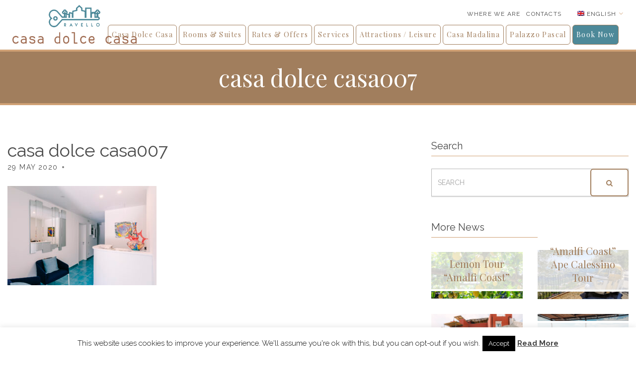

--- FILE ---
content_type: text/html; charset=UTF-8
request_url: https://www.ravelloapartments.com/?attachment_id=6966
body_size: 10097
content:
<!doctype html>
<html lang="en-US">
<head>
	<meta charset="UTF-8">
	<meta name="viewport" content="width=device-width, initial-scale=1">

		<!--[if lt IE 9]><script src="http://html5shim.googlecode.com/svn/trunk/html5.js"></script><![endif]-->
	<meta name='robots' content='index, follow, max-image-preview:large, max-snippet:-1, max-video-preview:-1' />
<link rel="alternate" hreflang="en-us" href="https://www.ravelloapartments.com/?attachment_id=6966" />
<link rel="alternate" hreflang="it-it" href="https://www.ravelloapartments.it/?attachment_id=6965" />
<link rel="alternate" hreflang="x-default" href="https://www.ravelloapartments.it/?attachment_id=6965" />

	<!-- This site is optimized with the Yoast SEO plugin v19.13 - https://yoast.com/wordpress/plugins/seo/ -->
	<title>casa dolce casa007 - Ravello Apartments</title>
	<link rel="canonical" href="https://www.ravelloapartments.com/" />
	<meta property="og:locale" content="en_US" />
	<meta property="og:type" content="article" />
	<meta property="og:title" content="casa dolce casa007 - Ravello Apartments" />
	<meta property="og:url" content="https://www.ravelloapartments.com/" />
	<meta property="og:site_name" content="Ravello Apartments" />
	<meta property="og:image" content="https://www.ravelloapartments.com" />
	<meta property="og:image:width" content="1920" />
	<meta property="og:image:height" content="1280" />
	<meta property="og:image:type" content="image/jpeg" />
	<meta name="twitter:card" content="summary_large_image" />
	<script type="application/ld+json" class="yoast-schema-graph">{"@context":"https://schema.org","@graph":[{"@type":"WebPage","@id":"https://www.ravelloapartments.com/","url":"https://www.ravelloapartments.com/","name":"casa dolce casa007 - Ravello Apartments","isPartOf":{"@id":"https://www.ravelloapartments.com/#website"},"primaryImageOfPage":{"@id":"https://www.ravelloapartments.com/#primaryimage"},"image":{"@id":"https://www.ravelloapartments.com/#primaryimage"},"thumbnailUrl":"https://www.ravelloapartments.com/wp-content/uploads/2020/05/casa-dolce-casa007.jpg","datePublished":"2020-05-29T14:17:56+00:00","dateModified":"2020-05-29T14:17:56+00:00","breadcrumb":{"@id":"https://www.ravelloapartments.com/#breadcrumb"},"inLanguage":"en-US","potentialAction":[{"@type":"ReadAction","target":["https://www.ravelloapartments.com/"]}]},{"@type":"ImageObject","inLanguage":"en-US","@id":"https://www.ravelloapartments.com/#primaryimage","url":"https://www.ravelloapartments.com/wp-content/uploads/2020/05/casa-dolce-casa007.jpg","contentUrl":"https://www.ravelloapartments.com/wp-content/uploads/2020/05/casa-dolce-casa007.jpg","width":1920,"height":1280},{"@type":"BreadcrumbList","@id":"https://www.ravelloapartments.com/#breadcrumb","itemListElement":[{"@type":"ListItem","position":1,"name":"Home","item":"https://www.ravelloapartments.com/"},{"@type":"ListItem","position":2,"name":"casa dolce casa007"}]},{"@type":"WebSite","@id":"https://www.ravelloapartments.com/#website","url":"https://www.ravelloapartments.com/","name":"Ravello Apartments","description":"Your accommodation in Ravello","potentialAction":[{"@type":"SearchAction","target":{"@type":"EntryPoint","urlTemplate":"https://www.ravelloapartments.com/?s={search_term_string}"},"query-input":"required name=search_term_string"}],"inLanguage":"en-US"}]}</script>
	<!-- / Yoast SEO plugin. -->


<link rel='dns-prefetch' href='//www.ravelloapartments.it' />
<link rel='dns-prefetch' href='//maps.googleapis.com' />
<link rel='dns-prefetch' href='//s.w.org' />
<link rel="alternate" type="application/rss+xml" title="Ravello Apartments &raquo; Feed" href="https://www.ravelloapartments.com/feed/" />
<link rel="alternate" type="application/rss+xml" title="Ravello Apartments &raquo; Comments Feed" href="https://www.ravelloapartments.com/comments/feed/" />
<script type="text/javascript">
window._wpemojiSettings = {"baseUrl":"https:\/\/s.w.org\/images\/core\/emoji\/13.1.0\/72x72\/","ext":".png","svgUrl":"https:\/\/s.w.org\/images\/core\/emoji\/13.1.0\/svg\/","svgExt":".svg","source":{"concatemoji":"https:\/\/www.ravelloapartments.com\/wp-includes\/js\/wp-emoji-release.min.js"}};
/*! This file is auto-generated */
!function(e,a,t){var n,r,o,i=a.createElement("canvas"),p=i.getContext&&i.getContext("2d");function s(e,t){var a=String.fromCharCode;p.clearRect(0,0,i.width,i.height),p.fillText(a.apply(this,e),0,0);e=i.toDataURL();return p.clearRect(0,0,i.width,i.height),p.fillText(a.apply(this,t),0,0),e===i.toDataURL()}function c(e){var t=a.createElement("script");t.src=e,t.defer=t.type="text/javascript",a.getElementsByTagName("head")[0].appendChild(t)}for(o=Array("flag","emoji"),t.supports={everything:!0,everythingExceptFlag:!0},r=0;r<o.length;r++)t.supports[o[r]]=function(e){if(!p||!p.fillText)return!1;switch(p.textBaseline="top",p.font="600 32px Arial",e){case"flag":return s([127987,65039,8205,9895,65039],[127987,65039,8203,9895,65039])?!1:!s([55356,56826,55356,56819],[55356,56826,8203,55356,56819])&&!s([55356,57332,56128,56423,56128,56418,56128,56421,56128,56430,56128,56423,56128,56447],[55356,57332,8203,56128,56423,8203,56128,56418,8203,56128,56421,8203,56128,56430,8203,56128,56423,8203,56128,56447]);case"emoji":return!s([10084,65039,8205,55357,56613],[10084,65039,8203,55357,56613])}return!1}(o[r]),t.supports.everything=t.supports.everything&&t.supports[o[r]],"flag"!==o[r]&&(t.supports.everythingExceptFlag=t.supports.everythingExceptFlag&&t.supports[o[r]]);t.supports.everythingExceptFlag=t.supports.everythingExceptFlag&&!t.supports.flag,t.DOMReady=!1,t.readyCallback=function(){t.DOMReady=!0},t.supports.everything||(n=function(){t.readyCallback()},a.addEventListener?(a.addEventListener("DOMContentLoaded",n,!1),e.addEventListener("load",n,!1)):(e.attachEvent("onload",n),a.attachEvent("onreadystatechange",function(){"complete"===a.readyState&&t.readyCallback()})),(n=t.source||{}).concatemoji?c(n.concatemoji):n.wpemoji&&n.twemoji&&(c(n.twemoji),c(n.wpemoji)))}(window,document,window._wpemojiSettings);
</script>
<style type="text/css">
img.wp-smiley,
img.emoji {
	display: inline !important;
	border: none !important;
	box-shadow: none !important;
	height: 1em !important;
	width: 1em !important;
	margin: 0 0.07em !important;
	vertical-align: -0.1em !important;
	background: none !important;
	padding: 0 !important;
}
</style>
	<link rel='stylesheet' id='wp-block-library-css'  href='https://www.ravelloapartments.com/wp-includes/css/dist/block-library/style.min.css' type='text/css' media='all' />
<style id='global-styles-inline-css' type='text/css'>
body{--wp--preset--color--black: #000000;--wp--preset--color--cyan-bluish-gray: #abb8c3;--wp--preset--color--white: #ffffff;--wp--preset--color--pale-pink: #f78da7;--wp--preset--color--vivid-red: #cf2e2e;--wp--preset--color--luminous-vivid-orange: #ff6900;--wp--preset--color--luminous-vivid-amber: #fcb900;--wp--preset--color--light-green-cyan: #7bdcb5;--wp--preset--color--vivid-green-cyan: #00d084;--wp--preset--color--pale-cyan-blue: #8ed1fc;--wp--preset--color--vivid-cyan-blue: #0693e3;--wp--preset--color--vivid-purple: #9b51e0;--wp--preset--gradient--vivid-cyan-blue-to-vivid-purple: linear-gradient(135deg,rgba(6,147,227,1) 0%,rgb(155,81,224) 100%);--wp--preset--gradient--light-green-cyan-to-vivid-green-cyan: linear-gradient(135deg,rgb(122,220,180) 0%,rgb(0,208,130) 100%);--wp--preset--gradient--luminous-vivid-amber-to-luminous-vivid-orange: linear-gradient(135deg,rgba(252,185,0,1) 0%,rgba(255,105,0,1) 100%);--wp--preset--gradient--luminous-vivid-orange-to-vivid-red: linear-gradient(135deg,rgba(255,105,0,1) 0%,rgb(207,46,46) 100%);--wp--preset--gradient--very-light-gray-to-cyan-bluish-gray: linear-gradient(135deg,rgb(238,238,238) 0%,rgb(169,184,195) 100%);--wp--preset--gradient--cool-to-warm-spectrum: linear-gradient(135deg,rgb(74,234,220) 0%,rgb(151,120,209) 20%,rgb(207,42,186) 40%,rgb(238,44,130) 60%,rgb(251,105,98) 80%,rgb(254,248,76) 100%);--wp--preset--gradient--blush-light-purple: linear-gradient(135deg,rgb(255,206,236) 0%,rgb(152,150,240) 100%);--wp--preset--gradient--blush-bordeaux: linear-gradient(135deg,rgb(254,205,165) 0%,rgb(254,45,45) 50%,rgb(107,0,62) 100%);--wp--preset--gradient--luminous-dusk: linear-gradient(135deg,rgb(255,203,112) 0%,rgb(199,81,192) 50%,rgb(65,88,208) 100%);--wp--preset--gradient--pale-ocean: linear-gradient(135deg,rgb(255,245,203) 0%,rgb(182,227,212) 50%,rgb(51,167,181) 100%);--wp--preset--gradient--electric-grass: linear-gradient(135deg,rgb(202,248,128) 0%,rgb(113,206,126) 100%);--wp--preset--gradient--midnight: linear-gradient(135deg,rgb(2,3,129) 0%,rgb(40,116,252) 100%);--wp--preset--duotone--dark-grayscale: url('#wp-duotone-dark-grayscale');--wp--preset--duotone--grayscale: url('#wp-duotone-grayscale');--wp--preset--duotone--purple-yellow: url('#wp-duotone-purple-yellow');--wp--preset--duotone--blue-red: url('#wp-duotone-blue-red');--wp--preset--duotone--midnight: url('#wp-duotone-midnight');--wp--preset--duotone--magenta-yellow: url('#wp-duotone-magenta-yellow');--wp--preset--duotone--purple-green: url('#wp-duotone-purple-green');--wp--preset--duotone--blue-orange: url('#wp-duotone-blue-orange');--wp--preset--font-size--small: 13px;--wp--preset--font-size--medium: 20px;--wp--preset--font-size--large: 36px;--wp--preset--font-size--x-large: 42px;}.has-black-color{color: var(--wp--preset--color--black) !important;}.has-cyan-bluish-gray-color{color: var(--wp--preset--color--cyan-bluish-gray) !important;}.has-white-color{color: var(--wp--preset--color--white) !important;}.has-pale-pink-color{color: var(--wp--preset--color--pale-pink) !important;}.has-vivid-red-color{color: var(--wp--preset--color--vivid-red) !important;}.has-luminous-vivid-orange-color{color: var(--wp--preset--color--luminous-vivid-orange) !important;}.has-luminous-vivid-amber-color{color: var(--wp--preset--color--luminous-vivid-amber) !important;}.has-light-green-cyan-color{color: var(--wp--preset--color--light-green-cyan) !important;}.has-vivid-green-cyan-color{color: var(--wp--preset--color--vivid-green-cyan) !important;}.has-pale-cyan-blue-color{color: var(--wp--preset--color--pale-cyan-blue) !important;}.has-vivid-cyan-blue-color{color: var(--wp--preset--color--vivid-cyan-blue) !important;}.has-vivid-purple-color{color: var(--wp--preset--color--vivid-purple) !important;}.has-black-background-color{background-color: var(--wp--preset--color--black) !important;}.has-cyan-bluish-gray-background-color{background-color: var(--wp--preset--color--cyan-bluish-gray) !important;}.has-white-background-color{background-color: var(--wp--preset--color--white) !important;}.has-pale-pink-background-color{background-color: var(--wp--preset--color--pale-pink) !important;}.has-vivid-red-background-color{background-color: var(--wp--preset--color--vivid-red) !important;}.has-luminous-vivid-orange-background-color{background-color: var(--wp--preset--color--luminous-vivid-orange) !important;}.has-luminous-vivid-amber-background-color{background-color: var(--wp--preset--color--luminous-vivid-amber) !important;}.has-light-green-cyan-background-color{background-color: var(--wp--preset--color--light-green-cyan) !important;}.has-vivid-green-cyan-background-color{background-color: var(--wp--preset--color--vivid-green-cyan) !important;}.has-pale-cyan-blue-background-color{background-color: var(--wp--preset--color--pale-cyan-blue) !important;}.has-vivid-cyan-blue-background-color{background-color: var(--wp--preset--color--vivid-cyan-blue) !important;}.has-vivid-purple-background-color{background-color: var(--wp--preset--color--vivid-purple) !important;}.has-black-border-color{border-color: var(--wp--preset--color--black) !important;}.has-cyan-bluish-gray-border-color{border-color: var(--wp--preset--color--cyan-bluish-gray) !important;}.has-white-border-color{border-color: var(--wp--preset--color--white) !important;}.has-pale-pink-border-color{border-color: var(--wp--preset--color--pale-pink) !important;}.has-vivid-red-border-color{border-color: var(--wp--preset--color--vivid-red) !important;}.has-luminous-vivid-orange-border-color{border-color: var(--wp--preset--color--luminous-vivid-orange) !important;}.has-luminous-vivid-amber-border-color{border-color: var(--wp--preset--color--luminous-vivid-amber) !important;}.has-light-green-cyan-border-color{border-color: var(--wp--preset--color--light-green-cyan) !important;}.has-vivid-green-cyan-border-color{border-color: var(--wp--preset--color--vivid-green-cyan) !important;}.has-pale-cyan-blue-border-color{border-color: var(--wp--preset--color--pale-cyan-blue) !important;}.has-vivid-cyan-blue-border-color{border-color: var(--wp--preset--color--vivid-cyan-blue) !important;}.has-vivid-purple-border-color{border-color: var(--wp--preset--color--vivid-purple) !important;}.has-vivid-cyan-blue-to-vivid-purple-gradient-background{background: var(--wp--preset--gradient--vivid-cyan-blue-to-vivid-purple) !important;}.has-light-green-cyan-to-vivid-green-cyan-gradient-background{background: var(--wp--preset--gradient--light-green-cyan-to-vivid-green-cyan) !important;}.has-luminous-vivid-amber-to-luminous-vivid-orange-gradient-background{background: var(--wp--preset--gradient--luminous-vivid-amber-to-luminous-vivid-orange) !important;}.has-luminous-vivid-orange-to-vivid-red-gradient-background{background: var(--wp--preset--gradient--luminous-vivid-orange-to-vivid-red) !important;}.has-very-light-gray-to-cyan-bluish-gray-gradient-background{background: var(--wp--preset--gradient--very-light-gray-to-cyan-bluish-gray) !important;}.has-cool-to-warm-spectrum-gradient-background{background: var(--wp--preset--gradient--cool-to-warm-spectrum) !important;}.has-blush-light-purple-gradient-background{background: var(--wp--preset--gradient--blush-light-purple) !important;}.has-blush-bordeaux-gradient-background{background: var(--wp--preset--gradient--blush-bordeaux) !important;}.has-luminous-dusk-gradient-background{background: var(--wp--preset--gradient--luminous-dusk) !important;}.has-pale-ocean-gradient-background{background: var(--wp--preset--gradient--pale-ocean) !important;}.has-electric-grass-gradient-background{background: var(--wp--preset--gradient--electric-grass) !important;}.has-midnight-gradient-background{background: var(--wp--preset--gradient--midnight) !important;}.has-small-font-size{font-size: var(--wp--preset--font-size--small) !important;}.has-medium-font-size{font-size: var(--wp--preset--font-size--medium) !important;}.has-large-font-size{font-size: var(--wp--preset--font-size--large) !important;}.has-x-large-font-size{font-size: var(--wp--preset--font-size--x-large) !important;}
</style>
<link rel='stylesheet' id='contact-form-7-css'  href='https://www.ravelloapartments.com/wp-content/plugins/contact-form-7/includes/css/styles.css?ver=5.6.4' type='text/css' media='all' />
<link rel='stylesheet' id='cookie-law-info-css'  href='https://www.ravelloapartments.com/wp-content/plugins/cookie-law-info/legacy/public/css/cookie-law-info-public.css?ver=3.3.9.1' type='text/css' media='all' />
<link rel='stylesheet' id='cookie-law-info-gdpr-css'  href='https://www.ravelloapartments.com/wp-content/plugins/cookie-law-info/legacy/public/css/cookie-law-info-gdpr.css?ver=3.3.9.1' type='text/css' media='all' />
<link rel='stylesheet' id='wpml-legacy-dropdown-0-css'  href='https://www.ravelloapartments.com/wp-content/plugins/sitepress-multilingual-cms/templates/language-switchers/legacy-dropdown/style.min.css?ver=1' type='text/css' media='all' />
<style id='wpml-legacy-dropdown-0-inline-css' type='text/css'>
.wpml-ls-statics-shortcode_actions{background-color:#ffffff;}.wpml-ls-statics-shortcode_actions, .wpml-ls-statics-shortcode_actions .wpml-ls-sub-menu, .wpml-ls-statics-shortcode_actions a {border-color:#cdcdcd;}.wpml-ls-statics-shortcode_actions a, .wpml-ls-statics-shortcode_actions .wpml-ls-sub-menu a, .wpml-ls-statics-shortcode_actions .wpml-ls-sub-menu a:link, .wpml-ls-statics-shortcode_actions li:not(.wpml-ls-current-language) .wpml-ls-link, .wpml-ls-statics-shortcode_actions li:not(.wpml-ls-current-language) .wpml-ls-link:link {color:#444444;background-color:#ffffff;}.wpml-ls-statics-shortcode_actions .wpml-ls-sub-menu a:hover,.wpml-ls-statics-shortcode_actions .wpml-ls-sub-menu a:focus, .wpml-ls-statics-shortcode_actions .wpml-ls-sub-menu a:link:hover, .wpml-ls-statics-shortcode_actions .wpml-ls-sub-menu a:link:focus {color:#000000;background-color:#eeeeee;}.wpml-ls-statics-shortcode_actions .wpml-ls-current-language > a {color:#444444;background-color:#ffffff;}.wpml-ls-statics-shortcode_actions .wpml-ls-current-language:hover>a, .wpml-ls-statics-shortcode_actions .wpml-ls-current-language>a:focus {color:#000000;background-color:#eeeeee;}
</style>
<link rel='stylesheet' id='ci-google-font-css'  href='//fonts.googleapis.com/css?family=Playfair+Display%3A400%2C400italic%2C700%2C700italic%7CRaleway%3A500%2C700%2C400%2C300%2C100%7CGreat+Vibes' type='text/css' media='all' />
<link rel='stylesheet' id='ci-base-css'  href='https://www.ravelloapartments.com/wp-content/themes/itn_ravelloap/css/base.css?ver=1.1.0.004' type='text/css' media='all' />
<link rel='stylesheet' id='flexslider-css'  href='https://www.ravelloapartments.com/wp-content/themes/itn_ravelloap/css/flexslider.css?ver=2.5.0' type='text/css' media='all' />
<link rel='stylesheet' id='mmenu-css'  href='https://www.ravelloapartments.com/wp-content/themes/itn_ravelloap/css/mmenu.css?ver=5.2.0' type='text/css' media='all' />
<link rel='stylesheet' id='font-awesome-css'  href='https://www.ravelloapartments.com/wp-content/themes/itn_ravelloap/panel/components/fontawesome/css/font-awesome.min.css?ver=4.4.0' type='text/css' media='all' />
<link rel='stylesheet' id='weather-icons-css'  href='https://www.ravelloapartments.com/wp-content/themes/itn_ravelloap/css/weather-icons.css?ver=beta1' type='text/css' media='all' />
<link rel='stylesheet' id='magnific-css'  href='https://www.ravelloapartments.com/wp-content/themes/itn_ravelloap/css/magnific.css?ver=1.0.0' type='text/css' media='all' />
<link rel='stylesheet' id='jquery-ui-datepicker-css'  href='https://www.ravelloapartments.com/wp-content/themes/itn_ravelloap/css/jquery-ui-1.10.4.datepicker.min.css?ver=1.10.4' type='text/css' media='all' />
<link rel='stylesheet' id='dropkick-css'  href='https://www.ravelloapartments.com/wp-content/themes/itn_ravelloap/css/dropkick.css?ver=2.1.4' type='text/css' media='all' />
<link rel='stylesheet' id='ci-style-css'  href='https://www.ravelloapartments.com/wp-content/themes/itn_ravelloap/style.css?ver=1.1.0.004' type='text/css' media='all' />
<style id='ci-style-inline-css' type='text/css'>
#ci-hero-2 .widget-wrap { background-image: url(https://www.ravelloapartments.it/wp-content/uploads/2016/02/ravello-panorama-02.jpg);background-repeat: no-repeat; } 

#ci-hero-3 .widget-wrap { background-image: url(https://www.ravelloapartments.it/wp-content/uploads/2016/02/ravello-panorama-02.jpg);background-repeat: no-repeat; } 

</style>
<link rel='stylesheet' id='ci-color-scheme-css'  href='https://www.ravelloapartments.com/wp-content/themes/itn_ravelloap/colors/default.css' type='text/css' media='all' />
<script type='text/javascript' src='https://www.ravelloapartments.com/wp-includes/js/jquery/jquery.min.js?ver=3.6.0' id='jquery-core-js'></script>
<script type='text/javascript' src='https://www.ravelloapartments.com/wp-includes/js/jquery/jquery-migrate.min.js?ver=3.3.2' id='jquery-migrate-js'></script>
<script type='text/javascript' id='cookie-law-info-js-extra'>
/* <![CDATA[ */
var Cli_Data = {"nn_cookie_ids":[],"cookielist":[],"non_necessary_cookies":[],"ccpaEnabled":"","ccpaRegionBased":"","ccpaBarEnabled":"","strictlyEnabled":["necessary","obligatoire"],"ccpaType":"gdpr","js_blocking":"","custom_integration":"","triggerDomRefresh":"","secure_cookies":""};
var cli_cookiebar_settings = {"animate_speed_hide":"500","animate_speed_show":"500","background":"#fff","border":"#444","border_on":"","button_1_button_colour":"#000","button_1_button_hover":"#000000","button_1_link_colour":"#fff","button_1_as_button":"1","button_1_new_win":"","button_2_button_colour":"#333","button_2_button_hover":"#292929","button_2_link_colour":"#444","button_2_as_button":"","button_2_hidebar":"","button_3_button_colour":"#000","button_3_button_hover":"#000000","button_3_link_colour":"#fff","button_3_as_button":"1","button_3_new_win":"","button_4_button_colour":"#000","button_4_button_hover":"#000000","button_4_link_colour":"#fff","button_4_as_button":"1","button_7_button_colour":"#61a229","button_7_button_hover":"#4e8221","button_7_link_colour":"#fff","button_7_as_button":"1","button_7_new_win":"","font_family":"inherit","header_fix":"","notify_animate_hide":"1","notify_animate_show":"","notify_div_id":"#cookie-law-info-bar","notify_position_horizontal":"right","notify_position_vertical":"bottom","scroll_close":"1","scroll_close_reload":"","accept_close_reload":"","reject_close_reload":"","showagain_tab":"","showagain_background":"#fff","showagain_border":"#000","showagain_div_id":"#cookie-law-info-again","showagain_x_position":"100px","text":"#000","show_once_yn":"1","show_once":"10000","logging_on":"","as_popup":"","popup_overlay":"1","bar_heading_text":"","cookie_bar_as":"banner","popup_showagain_position":"bottom-right","widget_position":"left"};
var log_object = {"ajax_url":"https:\/\/www.ravelloapartments.com\/wp-admin\/admin-ajax.php"};
/* ]]> */
</script>
<script type='text/javascript' src='https://www.ravelloapartments.com/wp-content/plugins/cookie-law-info/legacy/public/js/cookie-law-info-public.js?ver=3.3.9.1' id='cookie-law-info-js'></script>
<script type='text/javascript' src='https://www.ravelloapartments.com/wp-content/plugins/sitepress-multilingual-cms/templates/language-switchers/legacy-dropdown/script.min.js?ver=1' id='wpml-legacy-dropdown-0-js'></script>
<script type='text/javascript' src='//maps.googleapis.com/maps/api/js?v=3.5&#038;sensor=false' id='google-maps-js'></script>
<script type='text/javascript' id='wpml-xdomain-data-js-extra'>
/* <![CDATA[ */
var wpml_xdomain_data = {"css_selector":"wpml-ls-item","ajax_url":"https:\/\/www.ravelloapartments.com\/wp-admin\/admin-ajax.php","current_lang":"en","_nonce":"3ebe07a26c"};
/* ]]> */
</script>
<script type='text/javascript' src='https://www.ravelloapartments.com/wp-content/plugins/sitepress-multilingual-cms/res/js/xdomain-data.js?ver=474000' id='wpml-xdomain-data-js'></script>
<link rel="https://api.w.org/" href="https://www.ravelloapartments.com/wp-json/" /><link rel="alternate" type="application/json" href="https://www.ravelloapartments.com/wp-json/wp/v2/media/6966" /><link rel="EditURI" type="application/rsd+xml" title="RSD" href="https://www.ravelloapartments.com/xmlrpc.php?rsd" />
<link rel="wlwmanifest" type="application/wlwmanifest+xml" href="https://www.ravelloapartments.com/wp-includes/wlwmanifest.xml" /> 
<link rel='shortlink' href='https://www.ravelloapartments.com/?p=6966' />
<link rel="alternate" type="application/json+oembed" href="https://www.ravelloapartments.com/wp-json/oembed/1.0/embed?url=https%3A%2F%2Fwww.ravelloapartments.com%2F%3Fattachment_id%3D6966" />
<link rel="alternate" type="text/xml+oembed" href="https://www.ravelloapartments.com/wp-json/oembed/1.0/embed?url=https%3A%2F%2Fwww.ravelloapartments.com%2F%3Fattachment_id%3D6966&#038;format=xml" />
<meta name="generator" content="WPML ver:4.7.4 stt:1,27;" />
<link rel="shortcut icon" type="image/x-icon" href="https://www.ravelloapartments.it/wp-content/themes/itn_ravelloap/panel/img/favicon.ico" /><link rel="apple-touch-icon" href="https://www.ravelloapartments.it/wp-content/themes/itn_ravelloap/panel/img/apple-touch-icon.png" /><link rel="apple-touch-icon" sizes="72x72" href="https://www.ravelloapartments.it/wp-content/themes/itn_ravelloap/panel/img/apple-touch-icon-72x72.png" /><link rel="apple-touch-icon" sizes="114x114" href="https://www.ravelloapartments.it/wp-content/themes/itn_ravelloap/panel/img/apple-touch-icon-72x72.png" /><link rel="pingback" href="https://www.ravelloapartments.com/xmlrpc.php" /><link rel="icon" href="https://www.ravelloapartments.com/wp-content/uploads/2019/12/ravello-apartments-icona-100x100.png" sizes="32x32" />
<link rel="icon" href="https://www.ravelloapartments.com/wp-content/uploads/2019/12/ravello-apartments-icona-300x300.png" sizes="192x192" />
<link rel="apple-touch-icon" href="https://www.ravelloapartments.com/wp-content/uploads/2019/12/ravello-apartments-icona-300x300.png" />
<meta name="msapplication-TileImage" content="https://www.ravelloapartments.com/wp-content/uploads/2019/12/ravello-apartments-icona-300x300.png" />
			</head>
<body class="attachment attachment-template-default single single-attachment postid-6966 attachmentid-6966 attachment-jpeg ci-sunresort ci-sunresort-1-1-0-004 ci-scheme-default">
<div id="page">
	<div id="mobile-bar">
		<a class="menu-trigger" href="#mobilemenu"><i class="fa fa-bars"></i></a>
		<p class="mob-title">Ravello Apartments</p>
	</div>

	<header class="header header-alt">
	<div class="top-head">
		<div class="container">
			<div class="row">
				<div class="col-xs-12">
					<div class="head-right">
						
						<ul class="navigation header-nav">
						<li id="menu-item-701" class="menu-item menu-item-type-post_type menu-item-object-page menu-item-701"><a href="https://www.ravelloapartments.com/where-we-are/">Where we are</a></li>
<li id="menu-item-702" class="menu-item menu-item-type-post_type menu-item-object-page menu-item-702"><a href="https://www.ravelloapartments.com/contacts/">Contacts</a></li>
						</ul>
						
						<aside id="icl_lang_sel_widget-2" class="widget group widget_icl_lang_sel_widget">
<div
	 class="wpml-ls-sidebars-head-right wpml-ls wpml-ls-legacy-dropdown js-wpml-ls-legacy-dropdown" id="lang_sel">
	<ul>

		<li tabindex="0" class="wpml-ls-slot-head-right wpml-ls-item wpml-ls-item-en wpml-ls-current-language wpml-ls-first-item wpml-ls-item-legacy-dropdown">
			<a href="#" class="js-wpml-ls-item-toggle wpml-ls-item-toggle lang_sel_sel icl-en">
                            <img
            class="wpml-ls-flag iclflag"
            src="https://www.ravelloapartments.com/wp-content/plugins/sitepress-multilingual-cms/res/flags/en.png"
            alt=""
            
            
    /><span class="wpml-ls-native icl_lang_sel_native">English</span></a>

			<ul class="wpml-ls-sub-menu">
				
					<li class="icl-it wpml-ls-slot-head-right wpml-ls-item wpml-ls-item-it wpml-ls-last-item">
						<a href="https://www.ravelloapartments.it/?attachment_id=6965" class="wpml-ls-link">
                                        <img
            class="wpml-ls-flag iclflag"
            src="https://www.ravelloapartments.com/wp-content/plugins/sitepress-multilingual-cms/res/flags/it.png"
            alt=""
            
            
    /><span class="wpml-ls-native icl_lang_sel_native" lang="it">Italiano</span></a>
					</li>

							</ul>

		</li>

	</ul>
</div>
</aside>					</div>
				</div>
			</div>
		</div>

	</div>

	<div class="container">
		<div class="row">
			<div class="col-xs-12">
				<nav class="nav">
					<div class="logo-wrap">
						<h1 class="site-logo"><a href="https://www.ravelloapartments.com"><img src="https://www.ravelloapartments.it/wp-content/uploads/2020/02/header_logo_casa_dolce_casa.png" alt="Ravello Apartments" /></a></h1>											</div>
					
					<ul class="navigation right-nav">
					<li id="menu-item-239" class="menu-item menu-item-type-post_type menu-item-object-page menu-item-home menu-item-239"><a href="https://www.ravelloapartments.com/">Casa Dolce Casa</a></li>
<li id="menu-item-1209" class="menu-item menu-item-type-taxonomy menu-item-object-room_accommodation menu-item-1209"><a href="https://www.ravelloapartments.com/accommodation/casa-dolce-casa-en/">Rooms &amp; Suites</a></li>
<li id="menu-item-243" class="menu-item menu-item-type-post_type menu-item-object-page menu-item-243"><a href="https://www.ravelloapartments.com/rates-and-offers/">Rates &#038; Offers</a></li>
<li id="menu-item-244" class="menu-item menu-item-type-post_type menu-item-object-page menu-item-244"><a href="https://www.ravelloapartments.com/services/">Services</a></li>
<li id="menu-item-240" class="menu-item menu-item-type-post_type menu-item-object-page menu-item-240"><a href="https://www.ravelloapartments.com/attractions-leisure/">Attractions / Leisure</a></li>
<li id="menu-item-13753" class="menu-item menu-item-type-taxonomy menu-item-object-room_accommodation menu-item-13753"><a href="https://www.ravelloapartments.com/accommodation/casa-madalina-en/">Casa Madalina</a></li>
<li id="menu-item-413" class="menu-item menu-item-type-custom menu-item-object-custom menu-item-413"><a href="/accommodation/palazzo-pascal-en/?lang=en">Palazzo Pascal</a></li>
<li id="menu-item-6828" class="nav-btn-book menu-item menu-item-type-custom menu-item-object-custom menu-item-6828"><a href="https://booking.roomcloud.net/be/se2/hotel.jsp?hotel=10985&#038;lang=en">Book Now</a></li>
					</ul>		
					<div id="mobilemenu"><ul></ul></div>
				</nav>
			</div>
		</div>
	</div>
</header>

	<div class="page-hero" style="background-color: #a17e5d; ">
	<h2 class="hero-title">
		casa dolce casa007	</h2>
</div>

<main class="main">
	<div class="container">
		<div class="row">
			<div class="col-md-8 col-sm-7">
									<article id="entry-6966" class="entry post-6966 attachment type-attachment status-inherit hentry">
						<h1 class="entry-title">
							casa dolce casa007						</h1>

						<div class="entry-meta">
							<time class="entry-time" datetime="2020-05-29T16:17:56+02:00">29 May 2020</time>

							<span class="entry-categories">
															</span>
						</div>

						
						<div class="entry-content">
							<p class="attachment"><a href='https://www.ravelloapartments.com/wp-content/uploads/2020/05/casa-dolce-casa007.jpg'><img width="300" height="200" src="https://www.ravelloapartments.com/wp-content/uploads/2020/05/casa-dolce-casa007-300x200.jpg" class="attachment-medium size-medium" alt="" loading="lazy" srcset="https://www.ravelloapartments.com/wp-content/uploads/2020/05/casa-dolce-casa007-300x200.jpg 300w, https://www.ravelloapartments.com/wp-content/uploads/2020/05/casa-dolce-casa007-1024x683.jpg 1024w, https://www.ravelloapartments.com/wp-content/uploads/2020/05/casa-dolce-casa007-768x512.jpg 768w, https://www.ravelloapartments.com/wp-content/uploads/2020/05/casa-dolce-casa007-1536x1024.jpg 1536w, https://www.ravelloapartments.com/wp-content/uploads/2020/05/casa-dolce-casa007.jpg 1920w" sizes="(max-width: 300px) 100vw, 300px" /></a></p>
													</div>
					</article>

					
							</div>

			<div class="col-md-4 col-sm-5">
				<div class="sidebar">
	<aside id="search-2" class="widget group widget_search"><h3 class="widget-title">Search</h3><form action="https://www.ravelloapartments.com/" class="searchform" method="get" role="search">
	<div>
		<label for="s" class="screen-reader-text">Search for:</label>
		<input type="text" placeholder="Search" id="s" name="s" value="">
		<button class="searchsubmit" type="submit"><i class="fa fa-search"></i></button>
	</div>
</form></aside><aside id="ci-latest-posts-4" class="widget group widget_ci-latest-posts">		<div class="widget-wrap " >

			
			<div class="row">
				<div class="col-xs-12">
					<h3 class="widget-title">More News</h3>
									</div>
			</div>

			<div class="row row-joined item-list">
										<div class="col-xs-12 col-sm-6">
							<div class="item post-14633 post type-post status-publish format-standard has-post-thumbnail hentry category-offers">
	<a href="https://www.ravelloapartments.com/amalfi-coastlemon-tour/">
		<img width="750" height="402" src="https://www.ravelloapartments.com/wp-content/uploads/2023/03/lemon_tour_amalfi_coast-1.jpg" class="attachment-ci_gallery size-ci_gallery wp-post-image" alt="" loading="lazy" srcset="https://www.ravelloapartments.com/wp-content/uploads/2023/03/lemon_tour_amalfi_coast-1.jpg 750w, https://www.ravelloapartments.com/wp-content/uploads/2023/03/lemon_tour_amalfi_coast-1-300x161.jpg 300w" sizes="(max-width: 750px) 100vw, 750px" />
		<div class="item-details">
			<p class="item-title">Lemon Tour &#8220;Amalfi Coast&#8221;</p>
		</div>
	</a>
</div>
						</div>
												<div class="col-xs-12 col-sm-6">
							<div class="item post-14621 post type-post status-publish format-standard has-post-thumbnail hentry category-offers">
	<a href="https://www.ravelloapartments.com/ape-calessino-tour/">
		<img width="749" height="403" src="https://www.ravelloapartments.com/wp-content/uploads/2023/03/Ape-Calessino-Tour.jpg" class="attachment-ci_gallery size-ci_gallery wp-post-image" alt="" loading="lazy" srcset="https://www.ravelloapartments.com/wp-content/uploads/2023/03/Ape-Calessino-Tour.jpg 749w, https://www.ravelloapartments.com/wp-content/uploads/2023/03/Ape-Calessino-Tour-300x161.jpg 300w" sizes="(max-width: 749px) 100vw, 749px" />
		<div class="item-details">
			<p class="item-title">&#8220;Amalfi Coast&#8221; Ape Calessino Tour</p>
		</div>
	</a>
</div>
						</div>
												<div class="col-xs-12 col-sm-6">
							<div class="item post-1981 post type-post status-publish format-standard has-post-thumbnail hentry category-offers">
	<a href="https://www.ravelloapartments.com/book-your-event/">
		<img width="750" height="460" src="https://www.ravelloapartments.com/wp-content/uploads/2019/05/Wedding-3-750x460.jpg" class="attachment-ci_gallery size-ci_gallery wp-post-image" alt="" loading="lazy" />
		<div class="item-details">
			<p class="item-title">Book your Event</p>
		</div>
	</a>
</div>
						</div>
												<div class="col-xs-12 col-sm-6">
							<div class="item post-1983 post type-post status-publish format-standard has-post-thumbnail hentry category-offers">
	<a href="https://www.ravelloapartments.com/book-your-wine-testing/">
		<img width="750" height="460" src="https://www.ravelloapartments.com/wp-content/uploads/2019/05/IMG-20180619-WA0021-750x460.jpeg" class="attachment-ci_gallery size-ci_gallery wp-post-image" alt="" loading="lazy" srcset="https://www.ravelloapartments.com/wp-content/uploads/2019/05/IMG-20180619-WA0021-750x460.jpeg 750w, https://www.ravelloapartments.com/wp-content/uploads/2019/05/IMG-20180619-WA0021-1600x980.jpeg 1600w" sizes="(max-width: 750px) 100vw, 750px" />
		<div class="item-details">
			<p class="item-title">Book your Wine Tasting</p>
		</div>
	</a>
</div>
						</div>
												<div class="col-xs-12 col-sm-6">
							<div class="item post-1986 post type-post status-publish format-standard has-post-thumbnail hentry category-offers">
	<a href="https://www.ravelloapartments.com/book-your-cooking-class/">
		<img width="750" height="460" src="https://www.ravelloapartments.com/wp-content/uploads/2019/05/NonnaMariaCookingClass-Amalfi-Coast-750x460.jpg" class="attachment-ci_gallery size-ci_gallery wp-post-image" alt="" loading="lazy" />
		<div class="item-details">
			<p class="item-title">Book your Cooking Class</p>
		</div>
	</a>
</div>
						</div>
												<div class="col-xs-12 col-sm-6">
							<div class="item post-302 post type-post status-publish format-standard has-post-thumbnail hentry category-offers">
	<a href="https://www.ravelloapartments.com/make-a-present/">
		<img width="750" height="460" src="https://www.ravelloapartments.com/wp-content/uploads/2016/02/regalo-750x460.jpg" class="attachment-ci_gallery size-ci_gallery wp-post-image" alt="" loading="lazy" />
		<div class="item-details">
			<p class="item-title">Make a Present</p>
		</div>
	</a>
</div>
						</div>
												<div class="col-xs-12 col-sm-6">
							<div class="item post-300 post type-post status-publish format-standard has-post-thumbnail hentry category-offers">
	<a href="https://www.ravelloapartments.com/honey-moon/">
		<img width="750" height="460" src="https://www.ravelloapartments.com/wp-content/uploads/2016/02/IMG-20160703-WA0010-e1500818299906-750x460.jpeg" class="attachment-ci_gallery size-ci_gallery wp-post-image" alt="" loading="lazy" />
		<div class="item-details">
			<p class="item-title">Honey Moon</p>
		</div>
	</a>
</div>
						</div>
												<div class="col-xs-12 col-sm-6">
							<div class="item post-293 post type-post status-publish format-standard has-post-thumbnail hentry category-offers">
	<a href="https://www.ravelloapartments.com/early-bird-reservation/">
		<img width="750" height="460" src="https://www.ravelloapartments.com/wp-content/uploads/2016/02/prenotazione-750x460.jpg" class="attachment-ci_gallery size-ci_gallery wp-post-image" alt="" loading="lazy" />
		<div class="item-details">
			<p class="item-title">Early Bird reservation</p>
		</div>
	</a>
</div>
						</div>
												<div class="col-xs-12 col-sm-6">
							<div class="item post-287 post type-post status-publish format-standard has-post-thumbnail hentry category-offers">
	<a href="https://www.ravelloapartments.com/relaxing-massage/">
		<img width="750" height="460" src="https://www.ravelloapartments.com/wp-content/uploads/2016/02/masaggio-750x460.jpg" class="attachment-ci_gallery size-ci_gallery wp-post-image" alt="" loading="lazy" />
		<div class="item-details">
			<p class="item-title">Relaxing massage</p>
		</div>
	</a>
</div>
						</div>
												<div class="col-xs-12 col-sm-6">
							<div class="item post-281 post type-post status-publish format-standard has-post-thumbnail hentry category-offers">
	<a href="https://www.ravelloapartments.com/romantic-dinner/">
		<img width="750" height="460" src="https://www.ravelloapartments.com/wp-content/uploads/2020/05/palazzo-pascal005-750x460.jpg" class="attachment-ci_gallery size-ci_gallery wp-post-image" alt="" loading="lazy" />
		<div class="item-details">
			<p class="item-title">Romantic Dinner</p>
		</div>
	</a>
</div>
						</div>
												<div class="col-xs-12 col-sm-6">
							<div class="item post-273 post type-post status-publish format-standard has-post-thumbnail hentry category-offers">
	<a href="https://www.ravelloapartments.com/romantic-sunset-by-boat/">
		<img width="750" height="460" src="https://www.ravelloapartments.com/wp-content/uploads/2016/02/tramonto-romantico-amalfi-1-750x460.jpg" class="attachment-ci_gallery size-ci_gallery wp-post-image" alt="" loading="lazy" />
		<div class="item-details">
			<p class="item-title">Romantic Sunset by boat</p>
		</div>
	</a>
</div>
						</div>
												<div class="col-xs-12 col-sm-6">
							<div class="item post-267 post type-post status-publish format-standard has-post-thumbnail hentry category-offers">
	<a href="https://www.ravelloapartments.com/transfer/">
		<img width="750" height="460" src="https://www.ravelloapartments.com/wp-content/uploads/2016/02/transfer-750x460.jpg" class="attachment-ci_gallery size-ci_gallery wp-post-image" alt="" loading="lazy" />
		<div class="item-details">
			<p class="item-title">Transfers &#038; Excursions</p>
		</div>
	</a>
</div>
						</div>
									</div>

			
		</div>
		</aside></div>
			</div>
		</div>
	</div>
</main>

	

	<footer class="footer">
		<div class="container">
			<div class="row">
				<div class="col-md-6 col-md-push-3 col-sm-8 col-sm-push-2 col-xs-12">
					<aside id="custom_html-2" class="widget_text widget group widget_custom_html"><div class="textwidget custom-html-widget"><div class="row">
	<div class="col-md-6">
		

<p><a href="https://www.ceramichedarte.com"><img src="https://www.ravelloapartments.it/wp-content/uploads/2019/05/pascal-logo-web-1.jpg" alt="Italian Ceramic shop"  title="Ceramiche d'Arte Ravello" style="width: 170px;" /></a></p>
	</div>
	<div class="col-md-6">
		<p><a href="https://palazzopascal.it/"><img src=" https://www.ravelloapartments.it/wp-content/uploads/2019/05/logo-palazzo-pascal-5-stelle-1-e1558856417740.jpg" alt="Albergo Diffuso 5 stelle"  title="Palazzo Pascal - Ravello" style="width: 180px;" /></a></p>
	</div>
</div></div></aside><aside id="text-3" class="widget group widget_text">			<div class="textwidget"><p>&#8212; &#8212;</p>
<p>Phone: <a href="tel:+39089 9355408">+ 39 089 9355408 </a><br />
Mob/WhatsApp:  <a href="https://wa.me/+393392504305">+ 39 339 250 4305</a></p>
</div>
		</aside><aside id="text-7" class="widget group widget_text">			<div class="textwidget"><a href="https://www.ravelloapartments.it/booking-conditions">Booking Conditions</a> - <a href="https://www.ravelloapartments.it/privacy-and-cookie-policy">Privacy and Cookie Policy</a></div>
		</aside>
					<div class="footer-text"><a href="https://www.ravelloapartments.it">Casa Dolce Casa</a>  -  © PASCAL S.r.l.   -   Via Roma 22,  84010 Ravello (SA)  -  P.I. 04966480651  -  <a href="mailto:info@casadolcecasaravello.it">info@casadolcecasaravello.it</a>
   | Powered by <a href="https://www.amalfiweb.it/"><b>AMALFIWEB</b></a></div>
				</div>
			</div>
		</div>
	</footer>

</div> <!-- #page -->

<!--googleoff: all--><div id="cookie-law-info-bar" data-nosnippet="true"><span>This website uses cookies to improve your experience. We'll assume you're ok with this, but you can opt-out if you wish.<a role='button' data-cli_action="accept" id="cookie_action_close_header" class="medium cli-plugin-button cli-plugin-main-button cookie_action_close_header cli_action_button wt-cli-accept-btn">Accept</a> <a href="http://www.ravelloapartments.com/privacy-and-cookie-policy/" id="CONSTANT_OPEN_URL" target="_blank" class="cli-plugin-main-link">Read More</a></span></div><div id="cookie-law-info-again" data-nosnippet="true"><span id="cookie_hdr_showagain">Privacy &amp; Cookies Policy</span></div><div class="cli-modal" data-nosnippet="true" id="cliSettingsPopup" tabindex="-1" role="dialog" aria-labelledby="cliSettingsPopup" aria-hidden="true">
  <div class="cli-modal-dialog" role="document">
	<div class="cli-modal-content cli-bar-popup">
		  <button type="button" class="cli-modal-close" id="cliModalClose">
			<svg class="" viewBox="0 0 24 24"><path d="M19 6.41l-1.41-1.41-5.59 5.59-5.59-5.59-1.41 1.41 5.59 5.59-5.59 5.59 1.41 1.41 5.59-5.59 5.59 5.59 1.41-1.41-5.59-5.59z"></path><path d="M0 0h24v24h-24z" fill="none"></path></svg>
			<span class="wt-cli-sr-only">Close</span>
		  </button>
		  <div class="cli-modal-body">
			<div class="cli-container-fluid cli-tab-container">
	<div class="cli-row">
		<div class="cli-col-12 cli-align-items-stretch cli-px-0">
			<div class="cli-privacy-overview">
				<h4>Privacy Overview</h4>				<div class="cli-privacy-content">
					<div class="cli-privacy-content-text">This website uses cookies to improve your experience while you navigate through the website. Out of these, the cookies that are categorized as necessary are stored on your browser as they are essential for the working of basic functionalities of the website. We also use third-party cookies that help us analyze and understand how you use this website. These cookies will be stored in your browser only with your consent. You also have the option to opt-out of these cookies. But opting out of some of these cookies may affect your browsing experience.</div>
				</div>
				<a class="cli-privacy-readmore" aria-label="Show more" role="button" data-readmore-text="Show more" data-readless-text="Show less"></a>			</div>
		</div>
		<div class="cli-col-12 cli-align-items-stretch cli-px-0 cli-tab-section-container">
												<div class="cli-tab-section">
						<div class="cli-tab-header">
							<a role="button" tabindex="0" class="cli-nav-link cli-settings-mobile" data-target="necessary" data-toggle="cli-toggle-tab">
								Necessary							</a>
															<div class="wt-cli-necessary-checkbox">
									<input type="checkbox" class="cli-user-preference-checkbox"  id="wt-cli-checkbox-necessary" data-id="checkbox-necessary" checked="checked"  />
									<label class="form-check-label" for="wt-cli-checkbox-necessary">Necessary</label>
								</div>
								<span class="cli-necessary-caption">Always Enabled</span>
													</div>
						<div class="cli-tab-content">
							<div class="cli-tab-pane cli-fade" data-id="necessary">
								<div class="wt-cli-cookie-description">
									Necessary cookies are absolutely essential for the website to function properly. This category only includes cookies that ensures basic functionalities and security features of the website. These cookies do not store any personal information.								</div>
							</div>
						</div>
					</div>
																	<div class="cli-tab-section">
						<div class="cli-tab-header">
							<a role="button" tabindex="0" class="cli-nav-link cli-settings-mobile" data-target="non-necessary" data-toggle="cli-toggle-tab">
								Non-necessary							</a>
															<div class="cli-switch">
									<input type="checkbox" id="wt-cli-checkbox-non-necessary" class="cli-user-preference-checkbox"  data-id="checkbox-non-necessary" checked='checked' />
									<label for="wt-cli-checkbox-non-necessary" class="cli-slider" data-cli-enable="Enabled" data-cli-disable="Disabled"><span class="wt-cli-sr-only">Non-necessary</span></label>
								</div>
													</div>
						<div class="cli-tab-content">
							<div class="cli-tab-pane cli-fade" data-id="non-necessary">
								<div class="wt-cli-cookie-description">
									Any cookies that may not be particularly necessary for the website to function and is used specifically to collect user personal data via analytics, ads, other embedded contents are termed as non-necessary cookies. It is mandatory to procure user consent prior to running these cookies on your website.								</div>
							</div>
						</div>
					</div>
										</div>
	</div>
</div>
		  </div>
		  <div class="cli-modal-footer">
			<div class="wt-cli-element cli-container-fluid cli-tab-container">
				<div class="cli-row">
					<div class="cli-col-12 cli-align-items-stretch cli-px-0">
						<div class="cli-tab-footer wt-cli-privacy-overview-actions">
						
															<a id="wt-cli-privacy-save-btn" role="button" tabindex="0" data-cli-action="accept" class="wt-cli-privacy-btn cli_setting_save_button wt-cli-privacy-accept-btn cli-btn">SAVE &amp; ACCEPT</a>
													</div>
						
					</div>
				</div>
			</div>
		</div>
	</div>
  </div>
</div>
<div class="cli-modal-backdrop cli-fade cli-settings-overlay"></div>
<div class="cli-modal-backdrop cli-fade cli-popupbar-overlay"></div>
<!--googleon: all--><script type='text/javascript' src='https://www.ravelloapartments.com/wp-content/plugins/contact-form-7/includes/swv/js/index.js?ver=5.6.4' id='swv-js'></script>
<script type='text/javascript' id='contact-form-7-js-extra'>
/* <![CDATA[ */
var wpcf7 = {"api":{"root":"https:\/\/www.ravelloapartments.com\/wp-json\/","namespace":"contact-form-7\/v1"}};
/* ]]> */
</script>
<script type='text/javascript' src='https://www.ravelloapartments.com/wp-content/plugins/contact-form-7/includes/js/index.js?ver=5.6.4' id='contact-form-7-js'></script>
<script type='text/javascript' id='zerospam-davidwalsh-js-extra'>
/* <![CDATA[ */
var ZeroSpamDavidWalsh = {"key":"r5Pc0","selectors":""};
/* ]]> */
</script>
<script type='text/javascript' src='https://www.ravelloapartments.com/wp-content/plugins/zero-spam/modules/davidwalsh/assets/js/davidwalsh.js?ver=5.5.7' id='zerospam-davidwalsh-js'></script>
<script type='text/javascript' src='https://www.ravelloapartments.com/wp-includes/js/comment-reply.min.js' id='comment-reply-js'></script>
<script type='text/javascript' src='https://www.ravelloapartments.com/wp-includes/js/jquery/ui/core.min.js?ver=1.13.1' id='jquery-ui-core-js'></script>
<script type='text/javascript' src='https://www.ravelloapartments.com/wp-includes/js/jquery/ui/datepicker.min.js?ver=1.13.1' id='jquery-ui-datepicker-js'></script>
<script type='text/javascript' id='jquery-ui-datepicker-js-after'>
jQuery(function(jQuery){jQuery.datepicker.setDefaults({"closeText":"Close","currentText":"Today","monthNames":["January","February","March","April","May","June","July","August","September","October","November","December"],"monthNamesShort":["Jan","Feb","Mar","Apr","May","Jun","Jul","Aug","Sep","Oct","Nov","Dec"],"nextText":"Next","prevText":"Previous","dayNames":["Sunday","Monday","Tuesday","Wednesday","Thursday","Friday","Saturday"],"dayNamesShort":["Sun","Mon","Tue","Wed","Thu","Fri","Sat"],"dayNamesMin":["S","M","T","W","T","F","S"],"dateFormat":"d MM yy","firstDay":1,"isRTL":false});});
</script>
<script type='text/javascript' src='https://www.ravelloapartments.com/wp-content/themes/itn_ravelloap/js/superfish.js?ver=1.7.5' id='superfish-js'></script>
<script type='text/javascript' src='https://www.ravelloapartments.com/wp-content/themes/itn_ravelloap/js/jquery.mmenu.min.all.js?ver=5.2.0' id='mmenu-js'></script>
<script type='text/javascript' src='https://www.ravelloapartments.com/wp-content/themes/itn_ravelloap/js/jquery.flexslider.js?ver=2.5.0' id='flexslider-js'></script>
<script type='text/javascript' src='https://www.ravelloapartments.com/wp-content/themes/itn_ravelloap/js/isotope.pkgd.js?ver=2.2.0' id='isotope-js'></script>
<script type='text/javascript' src='https://www.ravelloapartments.com/wp-content/themes/itn_ravelloap/js/placeholders.js?ver=4.0.1' id='placeholders-js'></script>
<script type='text/javascript' src='https://www.ravelloapartments.com/wp-content/themes/itn_ravelloap/js/dropkick.2.1.4.min.js?ver=2.1.4' id='dropkick-js'></script>
<script type='text/javascript' src='https://www.ravelloapartments.com/wp-content/themes/itn_ravelloap/js/jquery.parallax-1.1.3.js?ver=1.1.3' id='parallax-js'></script>
<script type='text/javascript' src='https://www.ravelloapartments.com/wp-content/themes/itn_ravelloap/js/jquery.fitvids.js?ver=1.1' id='fitVids-js'></script>
<script type='text/javascript' src='https://www.ravelloapartments.com/wp-content/themes/itn_ravelloap/js/jquery.magnific-popup.js?ver=1.0.0' id='magnific-js'></script>
<script type='text/javascript' src='https://www.ravelloapartments.com/wp-content/themes/itn_ravelloap/js/scripts.js?ver=1.1.0.004' id='ci-front-scripts-js'></script>
<script type='text/javascript' id='jquery-ui-datepicker-localize-js-extra'>
/* <![CDATA[ */
var jquidp = {"langCode":"en_US","prevText":"Previous","nextText":"Next","closeText":"Close","currentText":"Today","monthNames":["January","February","March","April","May","June","July","August","September","October","November","December"],"monthNamesShort":["Jan","Feb","Mar","Apr","May","Jun","Jul","Aug","Sep","Oct","Nov","Dec"],"dayNames":["Sunday","Monday","Tuesday","Wednesday","Thursday","Friday","Saturday"],"dayNamesShort":["Sun","Mon","Tue","Wed","Thu","Fri","Sat"],"dayNamesMin":["S","M","T","W","T","F","S"],"dateFormat":"d MM yy","firstDay":"1","isRTL":""};
/* ]]> */
</script>
<script type='text/javascript' src='https://www.ravelloapartments.com/wp-content/themes/itn_ravelloap/panel/scripts/jquery.ui.datepicker.localize.js?ver=1.0' id='jquery-ui-datepicker-localize-js'></script>
<script type='text/javascript' src='https://www.ravelloapartments.com/wp-content/themes/itn_ravelloap/panel/components/retinajs/dist/retina.js?ver=1.3.0' id='retinajs-js'></script>
<script type="text/javascript">jQuery(".wpcf7-form").ZeroSpamDavidWalsh();</script>
</body>
</html>


--- FILE ---
content_type: text/css
request_url: https://www.ravelloapartments.com/wp-content/themes/itn_ravelloap/colors/default.css
body_size: 1316
content:
body {
  color: #4b4b4b;
}

a {
  color: #a17e5d;
}
a:hover, a:focus {
  color: #b4987d;
}

blockquote cite {
  color: rgba(75, 75, 75, 0.8);
}

label {
  color: #7e7e7e;
}

input,
textarea {
  border: 1px solid #B7B7B7;
}
input:hover, input:focus,
textarea:hover,
textarea:focus {
  border-color: #a17e5d;
}
input.field-error,
textarea.field-error {
  border-color: #b35146;
}

select {
  background-color: #FFF;
  border-color: #B7B7B7;
}

.btn,
input[type="button"],
input[type="submit"],
input[type="reset"],
button,
.comment-reply-link {
  color: #a17e5d;
  border: 2px solid #a17e5d;
}
.btn:hover,
input[type="button"]:hover,
input[type="submit"]:hover,
input[type="reset"]:hover,
button:hover,
.comment-reply-link:hover {
  background-color: #a17e5d;
  color: #FFF;
}
.btn.btn-white,
input[type="button"].btn-white,
input[type="submit"].btn-white,
input[type="reset"].btn-white,
button.btn-white,
.comment-reply-link.btn-white {
  border-color: #FFF;
  color: #FFF;
}
.btn.btn-white:hover,
input[type="button"].btn-white:hover,
input[type="submit"].btn-white:hover,
input[type="reset"].btn-white:hover,
button.btn-white:hover,
.comment-reply-link.btn-white:hover {
  border-color: #a17e5d;
}

.ci-control-paging li a {
  background-color: #E1E1E1;
}
.ci-control-paging li a.ci-active, .ci-control-paging li a:hover {
  background-color: #d0a175;
}

.mfp-preloader {
  background-color: #d0a175;
}

.mfp-image-holder .mfp-close,
.mfp-iframe-holder .mfp-close {
  color: #d0a175;
}

.mfp-arrow:after {
  color: #d0a175;
}

.navigation a {
  color: #A17E5D;
}
.navigation a:hover,
.navigation .sfHover > a,
.navigation > li > a:hover,
.navigation > li.sfHover > a,
.navigation > li.sfHover > a:active,
.navigation > li.current_page_item > a,
.navigation > li.current-menu-item > a,
.navigation > li.current-menu-ancestor > a,
.navigation > li.current-menu-parent > a,
.navigation > li.current > a {
  color: #fff; /*#a17e5d;*/
  background-color: #A17E5D;
}

.nav-inline li a,
.footer .widget_nav_menu ul li a {
  color: #a5a5a5;
}
.nav-inline li a:hover,
.footer .widget_nav_menu ul li a:hover {
  color: #a17e5d;
}

.top-head {
  color: #6e6e6e;
}

.logo-wrap {
  background-color: #FFF;
}
.logo-wrap:before {

}

.hero-title {
  color: #FFF;
}

.home-slider .ci-direction-nav a:before {
  color: #FFF;
}
.home-slider .ci-control-nav a {
  background-color: #FFF;
}
.home-slider .ci-control-nav a.ci-active, .home-slider .ci-control-nav a:hover {
  background-color: #FFF;
}

.entry-content a {
  color: #4b4b4b;
  font-weight: 500;
  border-bottom: 1px solid #e7c08a;
  box-shadow: inset 0 -2px 0 #e7c08a;
}
.entry-content a:hover {
  box-shadow: inset 0 -2px 0 #4b4b4b;
  border-color: #4b4b4b;
}

.text-primary {
  color: #a17e5d;
}

.item-subtitle {
  color: #a5a5a5;
}

.item-subtitle.offer {
  color: #33aa33;
}

.filters-nav li a {
  color: #a5a5a5;
}
.filters-nav li a.selected, .filters-nav li a:hover {
  color: #4b4b4b;
  border-bottom: 1px solid #e7c08a;
  box-shadow: inset 0 -2px 0 #e7c08a;
}

#paging a,
#paging > span,
#paging li span {
  border: 1px solid #B7B7B7;
  color: #B7B7B7;
}
#paging a:hover {
  border-color: #a17e5d;
}
#paging .current {
  color: #FFF;
  border-color: #d0a175;
  background-color: #d0a175;
}

.room-slider-controls a {
  color: #FFF;
  background-color: #a17e5d;
}
.room-slider-controls a:hover {
  background-color: #d0a175;
}

.image-caption span {
  background-color: #FFF;
  color: #a5a5a5;
}

.list-amenities li:before {
  color: #d0a175;
}

.dk-selected {
  border: 1px solid #B7B7B7;
  color: rgba(75, 75, 75, 0.5);
}
.dk-selected:hover {
  border-color: #a17e5d;
}
.dk-selected:before {
  color: #d0a175;
}
.field-error .dk-selected {
  border-color: #b35146;
}

.dk-select-options .dk-option-highlight,
.dk-select-options .dk-option-selected {
  background-color: #a17e5d;
  color: #FFF;
}

.dk-select-open-down .dk-selected,
.dk-select-open-up .dk-selected {
  border-color: #a17e5d;
}
.dk-select-open-down.field-error .dk-selected,
.dk-select-open-up.field-error .dk-selected {
  border-color: #b35146;
}

.dk-select-open-up .dk-select-options,
.dk-select-open-down .dk-select-options,
.dk-select-multi:focus .dk-select-options {
  border-color: #a17e5d;
}

.ui-datepicker-trigger:hover {
  background-color: transparent;
  color: inherit;
}
.booking-form .ui-datepicker-trigger {
  color: #d0a175;
}

.form-success {
  background-color: #2fb390;
  color: #FFF;
}

.form-error {
  background-color: #b35146;
  color: #FFF;
}

.ui-datepicker .ui-datepicker-header {
  background: #a17e5d;
  color: #fff;
}
.ui-datepicker .ui-datepicker-header .ui-state-hover {
  background: #a17e5d;
  border-color: transparent;
}
.ui-datepicker thead {
  background: #a17e5d;
  color: #fff;
}
.ui-datepicker td {
  background: #f9f9f9;
}
.ui-datepicker td .ui-state-default {
  background: transparent;
  color: #4b4b4b;
}
.ui-datepicker td .ui-state-active,
.ui-datepicker td .ui-state-hover {
  background: #a17e5d;
  color: #fff;
}

.footer:before {
  background-image: linear-gradient(-45deg, transparent 50%, #d0a175 53%, transparent 56%), linear-gradient(45deg, transparent 50%, #d0a175 53%, transparent 56%);
}

.footer-text {
  color: #a5a5a5;
}

.form-allowed-tags,
.comment-notes {
  color: rgba(75, 75, 75, 0.8);
}

.widget-title {
  border-bottom: 1px solid #d0a175;
}

.bottom-sections:before {
  background-image: linear-gradient(-45deg, transparent 50%, #d0a175 53%, transparent 56%), linear-gradient(45deg, transparent 50%, #d0a175 53%, transparent 56%);
}

.section-title {
  color: #d0a175;
}

.section-subtitle {
  color: inherit;
}

.widget-wrap:after {
 /*
  background-image: linear-gradient(-45deg, transparent 50%, #d0a175 53%, transparent 56%), linear-gradient(45deg, transparent 50%, #d0a175 53%, transparent 56%);
  */
}

.sidebar .widget-padded .widget-title,
.footer .widget-padded .widget-title {
  border: 0;
}

.widget_ci-hero .btn {
  color: #fff;
  border-color: #fff;
}
.widget_ci-hero .btn:hover {
  color: #FFF;
  border-color: #a17e5d;
}

.widget select {
  border: 1px solid #B7B7B7;
}

.widget_meta ul li a,
.widget_pages ul li a,
.widget_categories ul li a,
.widget_archive ul li a,
.widget_nav_menu ul li a,
.widget_recent_entries ul li a {
  border-bottom: 1px solid #B7B7B7;
}

.widget_recent_comments ul li {
  border-bottom: 1px solid #B7B7B7;
}

.head-right #lang_sel a.lang_sel_sel:after,
.head-right #lang_sel_list a.lang_sel_sel:after,
.head-right #lang_sel_click a.lang_sel_sel:after {
  color: #d0a175;
}

.widget_ci_book_room_widget {
  border: 1px solid #B7B7B7;
}

.book-now-price b {
  color: #a5a5a5;
}

.social-icon i {
  background-color: transparent;
  color: #d0a175;
  border: 1px solid rgba(183, 183, 183, 0.6);
}
.social-icon i:hover {
  border-color: #a17e5d;
}

.footer .widget_nav_menu ul li a {
  border: 0;
  color: #a5a5a5;
}
.footer .widget_nav_menu ul li a:hover {
  color: #a17e5d;
}
